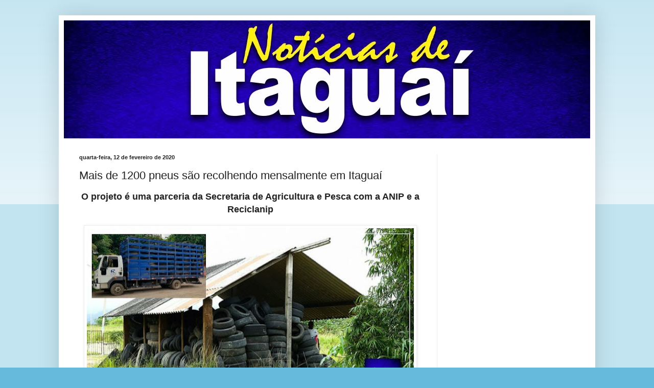

--- FILE ---
content_type: text/html; charset=UTF-8
request_url: https://www.noticiasdeitaguai.com/2020/02/mais-de-1200-pneus-sao-recolhendo.html
body_size: 11141
content:
<!DOCTYPE html>
<html class='v2' dir='ltr' lang='pt-BR'>
<head>
<link href='https://www.blogger.com/static/v1/widgets/335934321-css_bundle_v2.css' rel='stylesheet' type='text/css'/>
<meta content='width=1100' name='viewport'/>
<meta content='text/html; charset=UTF-8' http-equiv='Content-Type'/>
<meta content='blogger' name='generator'/>
<link href='https://www.noticiasdeitaguai.com/favicon.ico' rel='icon' type='image/x-icon'/>
<link href='https://www.noticiasdeitaguai.com/2020/02/mais-de-1200-pneus-sao-recolhendo.html' rel='canonical'/>
<link rel="alternate" type="application/atom+xml" title="Notícias de Itaguaí - Atom" href="https://www.noticiasdeitaguai.com/feeds/posts/default" />
<link rel="alternate" type="application/rss+xml" title="Notícias de Itaguaí - RSS" href="https://www.noticiasdeitaguai.com/feeds/posts/default?alt=rss" />
<link rel="service.post" type="application/atom+xml" title="Notícias de Itaguaí - Atom" href="https://www.blogger.com/feeds/3861638177195741574/posts/default" />

<link rel="alternate" type="application/atom+xml" title="Notícias de Itaguaí - Atom" href="https://www.noticiasdeitaguai.com/feeds/8902519447568221705/comments/default" />
<!--Can't find substitution for tag [blog.ieCssRetrofitLinks]-->
<link href='https://blogger.googleusercontent.com/img/b/R29vZ2xl/AVvXsEgujKGDWCQ72HwtLGynAYk6JLKZUSsUkVhb5GCg2CgEpid92Qp38LOZNVD_JxblZZcPrj-yDTirn43dhbCUYyL_zfdA_pjZW8lprLaaOQ6Yt84E_gfL4RNFmTcoyBpZi1Qgyx5UNtbuts0/s640/01.jpg' rel='image_src'/>
<meta content='https://www.noticiasdeitaguai.com/2020/02/mais-de-1200-pneus-sao-recolhendo.html' property='og:url'/>
<meta content='Mais de 1200 pneus são recolhendo mensalmente em Itaguaí ' property='og:title'/>
<meta content='Jornal de Itaguaí, notícias, acontecimentos, Atos oficias de Itaguaí, Política, Cultura, eventos, informações da Prefeitura de Itaguaí' property='og:description'/>
<meta content='https://blogger.googleusercontent.com/img/b/R29vZ2xl/AVvXsEgujKGDWCQ72HwtLGynAYk6JLKZUSsUkVhb5GCg2CgEpid92Qp38LOZNVD_JxblZZcPrj-yDTirn43dhbCUYyL_zfdA_pjZW8lprLaaOQ6Yt84E_gfL4RNFmTcoyBpZi1Qgyx5UNtbuts0/w1200-h630-p-k-no-nu/01.jpg' property='og:image'/>
<title>Notícias de Itaguaí: Mais de 1200 pneus são recolhendo mensalmente em Itaguaí </title>
<style id='page-skin-1' type='text/css'><!--
/*
-----------------------------------------------
Blogger Template Style
Name:     Simple
Designer: Blogger
URL:      www.blogger.com
----------------------------------------------- */
/* Content
----------------------------------------------- */
body {
font: normal normal 12px Arial, Tahoma, Helvetica, FreeSans, sans-serif;
color: #222222;
background: #66bbdd none repeat scroll top left;
padding: 0 40px 40px 40px;
}
html body .region-inner {
min-width: 0;
max-width: 100%;
width: auto;
}
h2 {
font-size: 22px;
}
a:link {
text-decoration:none;
color: #2288bb;
}
a:visited {
text-decoration:none;
color: #888888;
}
a:hover {
text-decoration:underline;
color: #33aaff;
}
.body-fauxcolumn-outer .fauxcolumn-inner {
background: transparent url(https://resources.blogblog.com/blogblog/data/1kt/simple/body_gradient_tile_light.png) repeat scroll top left;
_background-image: none;
}
.body-fauxcolumn-outer .cap-top {
position: absolute;
z-index: 1;
height: 400px;
width: 100%;
}
.body-fauxcolumn-outer .cap-top .cap-left {
width: 100%;
background: transparent url(https://resources.blogblog.com/blogblog/data/1kt/simple/gradients_light.png) repeat-x scroll top left;
_background-image: none;
}
.content-outer {
-moz-box-shadow: 0 0 40px rgba(0, 0, 0, .15);
-webkit-box-shadow: 0 0 5px rgba(0, 0, 0, .15);
-goog-ms-box-shadow: 0 0 10px #333333;
box-shadow: 0 0 40px rgba(0, 0, 0, .15);
margin-bottom: 1px;
}
.content-inner {
padding: 10px 10px;
}
.content-inner {
background-color: #ffffff;
}
/* Header
----------------------------------------------- */
.header-outer {
background: transparent none repeat-x scroll 0 -400px;
_background-image: none;
}
.Header h1 {
font: normal normal 60px Arial, Tahoma, Helvetica, FreeSans, sans-serif;
color: #3399bb;
text-shadow: -1px -1px 1px rgba(0, 0, 0, .2);
}
.Header h1 a {
color: #3399bb;
}
.Header .description {
font-size: 140%;
color: #777777;
}
.header-inner .Header .titlewrapper {
padding: 22px 30px;
}
.header-inner .Header .descriptionwrapper {
padding: 0 30px;
}
/* Tabs
----------------------------------------------- */
.tabs-inner .section:first-child {
border-top: 1px solid #eeeeee;
}
.tabs-inner .section:first-child ul {
margin-top: -1px;
border-top: 1px solid #eeeeee;
border-left: 0 solid #eeeeee;
border-right: 0 solid #eeeeee;
}
.tabs-inner .widget ul {
background: #f5f5f5 url(https://resources.blogblog.com/blogblog/data/1kt/simple/gradients_light.png) repeat-x scroll 0 -800px;
_background-image: none;
border-bottom: 1px solid #eeeeee;
margin-top: 0;
margin-left: -30px;
margin-right: -30px;
}
.tabs-inner .widget li a {
display: inline-block;
padding: .6em 1em;
font: normal normal 14px Arial, Tahoma, Helvetica, FreeSans, sans-serif;
color: #999999;
border-left: 1px solid #ffffff;
border-right: 1px solid #eeeeee;
}
.tabs-inner .widget li:first-child a {
border-left: none;
}
.tabs-inner .widget li.selected a, .tabs-inner .widget li a:hover {
color: #000000;
background-color: #eeeeee;
text-decoration: none;
}
/* Columns
----------------------------------------------- */
.main-outer {
border-top: 0 solid #eeeeee;
}
.fauxcolumn-left-outer .fauxcolumn-inner {
border-right: 1px solid #eeeeee;
}
.fauxcolumn-right-outer .fauxcolumn-inner {
border-left: 1px solid #eeeeee;
}
/* Headings
----------------------------------------------- */
div.widget > h2,
div.widget h2.title {
margin: 0 0 1em 0;
font: normal bold 11px Arial, Tahoma, Helvetica, FreeSans, sans-serif;
color: #000000;
}
/* Widgets
----------------------------------------------- */
.widget .zippy {
color: #999999;
text-shadow: 2px 2px 1px rgba(0, 0, 0, .1);
}
.widget .popular-posts ul {
list-style: none;
}
/* Posts
----------------------------------------------- */
h2.date-header {
font: normal bold 11px Arial, Tahoma, Helvetica, FreeSans, sans-serif;
}
.date-header span {
background-color: transparent;
color: #222222;
padding: inherit;
letter-spacing: inherit;
margin: inherit;
}
.main-inner {
padding-top: 30px;
padding-bottom: 30px;
}
.main-inner .column-center-inner {
padding: 0 15px;
}
.main-inner .column-center-inner .section {
margin: 0 15px;
}
.post {
margin: 0 0 25px 0;
}
h3.post-title, .comments h4 {
font: normal normal 22px Arial, Tahoma, Helvetica, FreeSans, sans-serif;
margin: .75em 0 0;
}
.post-body {
font-size: 110%;
line-height: 1.4;
position: relative;
}
.post-body img, .post-body .tr-caption-container, .Profile img, .Image img,
.BlogList .item-thumbnail img {
padding: 2px;
background: #ffffff;
border: 1px solid #eeeeee;
-moz-box-shadow: 1px 1px 5px rgba(0, 0, 0, .1);
-webkit-box-shadow: 1px 1px 5px rgba(0, 0, 0, .1);
box-shadow: 1px 1px 5px rgba(0, 0, 0, .1);
}
.post-body img, .post-body .tr-caption-container {
padding: 5px;
}
.post-body .tr-caption-container {
color: #222222;
}
.post-body .tr-caption-container img {
padding: 0;
background: transparent;
border: none;
-moz-box-shadow: 0 0 0 rgba(0, 0, 0, .1);
-webkit-box-shadow: 0 0 0 rgba(0, 0, 0, .1);
box-shadow: 0 0 0 rgba(0, 0, 0, .1);
}
.post-header {
margin: 0 0 1.5em;
line-height: 1.6;
font-size: 90%;
}
.post-footer {
margin: 20px -2px 0;
padding: 5px 10px;
color: #666666;
background-color: #f9f9f9;
border-bottom: 1px solid #eeeeee;
line-height: 1.6;
font-size: 90%;
}
#comments .comment-author {
padding-top: 1.5em;
border-top: 1px solid #eeeeee;
background-position: 0 1.5em;
}
#comments .comment-author:first-child {
padding-top: 0;
border-top: none;
}
.avatar-image-container {
margin: .2em 0 0;
}
#comments .avatar-image-container img {
border: 1px solid #eeeeee;
}
/* Comments
----------------------------------------------- */
.comments .comments-content .icon.blog-author {
background-repeat: no-repeat;
background-image: url([data-uri]);
}
.comments .comments-content .loadmore a {
border-top: 1px solid #999999;
border-bottom: 1px solid #999999;
}
.comments .comment-thread.inline-thread {
background-color: #f9f9f9;
}
.comments .continue {
border-top: 2px solid #999999;
}
/* Accents
---------------------------------------------- */
.section-columns td.columns-cell {
border-left: 1px solid #eeeeee;
}
.blog-pager {
background: transparent none no-repeat scroll top center;
}
.blog-pager-older-link, .home-link,
.blog-pager-newer-link {
background-color: #ffffff;
padding: 5px;
}
.footer-outer {
border-top: 0 dashed #bbbbbb;
}
/* Mobile
----------------------------------------------- */
body.mobile  {
background-size: auto;
}
.mobile .body-fauxcolumn-outer {
background: transparent none repeat scroll top left;
}
.mobile .body-fauxcolumn-outer .cap-top {
background-size: 100% auto;
}
.mobile .content-outer {
-webkit-box-shadow: 0 0 3px rgba(0, 0, 0, .15);
box-shadow: 0 0 3px rgba(0, 0, 0, .15);
}
.mobile .tabs-inner .widget ul {
margin-left: 0;
margin-right: 0;
}
.mobile .post {
margin: 0;
}
.mobile .main-inner .column-center-inner .section {
margin: 0;
}
.mobile .date-header span {
padding: 0.1em 10px;
margin: 0 -10px;
}
.mobile h3.post-title {
margin: 0;
}
.mobile .blog-pager {
background: transparent none no-repeat scroll top center;
}
.mobile .footer-outer {
border-top: none;
}
.mobile .main-inner, .mobile .footer-inner {
background-color: #ffffff;
}
.mobile-index-contents {
color: #222222;
}
.mobile-link-button {
background-color: #2288bb;
}
.mobile-link-button a:link, .mobile-link-button a:visited {
color: #ffffff;
}
.mobile .tabs-inner .section:first-child {
border-top: none;
}
.mobile .tabs-inner .PageList .widget-content {
background-color: #eeeeee;
color: #000000;
border-top: 1px solid #eeeeee;
border-bottom: 1px solid #eeeeee;
}
.mobile .tabs-inner .PageList .widget-content .pagelist-arrow {
border-left: 1px solid #eeeeee;
}

--></style>
<style id='template-skin-1' type='text/css'><!--
body {
min-width: 1050px;
}
.content-outer, .content-fauxcolumn-outer, .region-inner {
min-width: 1050px;
max-width: 1050px;
_width: 1050px;
}
.main-inner .columns {
padding-left: 0;
padding-right: 300px;
}
.main-inner .fauxcolumn-center-outer {
left: 0;
right: 300px;
/* IE6 does not respect left and right together */
_width: expression(this.parentNode.offsetWidth -
parseInt("0") -
parseInt("300px") + 'px');
}
.main-inner .fauxcolumn-left-outer {
width: 0;
}
.main-inner .fauxcolumn-right-outer {
width: 300px;
}
.main-inner .column-left-outer {
width: 0;
right: 100%;
margin-left: -0;
}
.main-inner .column-right-outer {
width: 300px;
margin-right: -300px;
}
#layout {
min-width: 0;
}
#layout .content-outer {
min-width: 0;
width: 800px;
}
#layout .region-inner {
min-width: 0;
width: auto;
}
body#layout div.add_widget {
padding: 8px;
}
body#layout div.add_widget a {
margin-left: 32px;
}
--></style>
<link href='https://www.blogger.com/dyn-css/authorization.css?targetBlogID=3861638177195741574&amp;zx=3da6d9de-b141-45d2-8dd8-1fdca5a20387' media='none' onload='if(media!=&#39;all&#39;)media=&#39;all&#39;' rel='stylesheet'/><noscript><link href='https://www.blogger.com/dyn-css/authorization.css?targetBlogID=3861638177195741574&amp;zx=3da6d9de-b141-45d2-8dd8-1fdca5a20387' rel='stylesheet'/></noscript>
<meta name='google-adsense-platform-account' content='ca-host-pub-1556223355139109'/>
<meta name='google-adsense-platform-domain' content='blogspot.com'/>

<!-- data-ad-client=ca-pub-8641844795067508 -->

</head>
<body class='loading variant-pale'>
<div class='navbar no-items section' id='navbar' name='Navbar'>
</div>
<div class='body-fauxcolumns'>
<div class='fauxcolumn-outer body-fauxcolumn-outer'>
<div class='cap-top'>
<div class='cap-left'></div>
<div class='cap-right'></div>
</div>
<div class='fauxborder-left'>
<div class='fauxborder-right'></div>
<div class='fauxcolumn-inner'>
</div>
</div>
<div class='cap-bottom'>
<div class='cap-left'></div>
<div class='cap-right'></div>
</div>
</div>
</div>
<div class='content'>
<div class='content-fauxcolumns'>
<div class='fauxcolumn-outer content-fauxcolumn-outer'>
<div class='cap-top'>
<div class='cap-left'></div>
<div class='cap-right'></div>
</div>
<div class='fauxborder-left'>
<div class='fauxborder-right'></div>
<div class='fauxcolumn-inner'>
</div>
</div>
<div class='cap-bottom'>
<div class='cap-left'></div>
<div class='cap-right'></div>
</div>
</div>
</div>
<div class='content-outer'>
<div class='content-cap-top cap-top'>
<div class='cap-left'></div>
<div class='cap-right'></div>
</div>
<div class='fauxborder-left content-fauxborder-left'>
<div class='fauxborder-right content-fauxborder-right'></div>
<div class='content-inner'>
<header>
<div class='header-outer'>
<div class='header-cap-top cap-top'>
<div class='cap-left'></div>
<div class='cap-right'></div>
</div>
<div class='fauxborder-left header-fauxborder-left'>
<div class='fauxborder-right header-fauxborder-right'></div>
<div class='region-inner header-inner'>
<div class='header section' id='header' name='Cabeçalho'><div class='widget Header' data-version='1' id='Header1'>
<div id='header-inner'>
<a href='https://www.noticiasdeitaguai.com/' style='display: block'>
<img alt='Notícias de Itaguaí' height='231px; ' id='Header1_headerimg' src='https://blogger.googleusercontent.com/img/b/R29vZ2xl/AVvXsEggmPoUmWdapOAbX096PzZHIlRAejswsK_7TA8tj7BX89QW1WQu6blv6UuvnXB4g69vupGgoTlO4IQ8y9IS0R6qDRdTg7etamjAoKmmcXLpuUz1Fu3YHyQq3zXoq8kbjxyfPm6W1INNEwg/s1600/topo+itagua%25C3%25AD+blog.jpg' style='display: block' width='1067px; '/>
</a>
</div>
</div></div>
</div>
</div>
<div class='header-cap-bottom cap-bottom'>
<div class='cap-left'></div>
<div class='cap-right'></div>
</div>
</div>
</header>
<div class='tabs-outer'>
<div class='tabs-cap-top cap-top'>
<div class='cap-left'></div>
<div class='cap-right'></div>
</div>
<div class='fauxborder-left tabs-fauxborder-left'>
<div class='fauxborder-right tabs-fauxborder-right'></div>
<div class='region-inner tabs-inner'>
<div class='tabs no-items section' id='crosscol' name='Entre colunas'></div>
<div class='tabs no-items section' id='crosscol-overflow' name='Cross-Column 2'></div>
</div>
</div>
<div class='tabs-cap-bottom cap-bottom'>
<div class='cap-left'></div>
<div class='cap-right'></div>
</div>
</div>
<div class='main-outer'>
<div class='main-cap-top cap-top'>
<div class='cap-left'></div>
<div class='cap-right'></div>
</div>
<div class='fauxborder-left main-fauxborder-left'>
<div class='fauxborder-right main-fauxborder-right'></div>
<div class='region-inner main-inner'>
<div class='columns fauxcolumns'>
<div class='fauxcolumn-outer fauxcolumn-center-outer'>
<div class='cap-top'>
<div class='cap-left'></div>
<div class='cap-right'></div>
</div>
<div class='fauxborder-left'>
<div class='fauxborder-right'></div>
<div class='fauxcolumn-inner'>
</div>
</div>
<div class='cap-bottom'>
<div class='cap-left'></div>
<div class='cap-right'></div>
</div>
</div>
<div class='fauxcolumn-outer fauxcolumn-left-outer'>
<div class='cap-top'>
<div class='cap-left'></div>
<div class='cap-right'></div>
</div>
<div class='fauxborder-left'>
<div class='fauxborder-right'></div>
<div class='fauxcolumn-inner'>
</div>
</div>
<div class='cap-bottom'>
<div class='cap-left'></div>
<div class='cap-right'></div>
</div>
</div>
<div class='fauxcolumn-outer fauxcolumn-right-outer'>
<div class='cap-top'>
<div class='cap-left'></div>
<div class='cap-right'></div>
</div>
<div class='fauxborder-left'>
<div class='fauxborder-right'></div>
<div class='fauxcolumn-inner'>
</div>
</div>
<div class='cap-bottom'>
<div class='cap-left'></div>
<div class='cap-right'></div>
</div>
</div>
<!-- corrects IE6 width calculation -->
<div class='columns-inner'>
<div class='column-center-outer'>
<div class='column-center-inner'>
<div class='main section' id='main' name='Principal'><div class='widget Blog' data-version='1' id='Blog1'>
<div class='blog-posts hfeed'>

          <div class="date-outer">
        
<h2 class='date-header'><span>quarta-feira, 12 de fevereiro de 2020</span></h2>

          <div class="date-posts">
        
<div class='post-outer'>
<div class='post hentry uncustomized-post-template' itemprop='blogPost' itemscope='itemscope' itemtype='http://schema.org/BlogPosting'>
<meta content='https://blogger.googleusercontent.com/img/b/R29vZ2xl/AVvXsEgujKGDWCQ72HwtLGynAYk6JLKZUSsUkVhb5GCg2CgEpid92Qp38LOZNVD_JxblZZcPrj-yDTirn43dhbCUYyL_zfdA_pjZW8lprLaaOQ6Yt84E_gfL4RNFmTcoyBpZi1Qgyx5UNtbuts0/s640/01.jpg' itemprop='image_url'/>
<meta content='3861638177195741574' itemprop='blogId'/>
<meta content='8902519447568221705' itemprop='postId'/>
<a name='8902519447568221705'></a>
<h3 class='post-title entry-title' itemprop='name'>
Mais de 1200 pneus são recolhendo mensalmente em Itaguaí 
</h3>
<div class='post-header'>
<div class='post-header-line-1'></div>
</div>
<div class='post-body entry-content' id='post-body-8902519447568221705' itemprop='description articleBody'>
<div style="text-align: center;">
<span style="font-family: Arial, Helvetica, sans-serif; font-size: large;"><b>O projeto é uma parceria da Secretaria de Agricultura e Pesca com a ANIP e a Reciclanip</b></span></div>
<div style="text-align: center;">
<span style="font-family: Arial, Helvetica, sans-serif;"><br /></span></div>
<div class="separator" style="clear: both; text-align: center;">
<img border="0" data-original-height="360" data-original-width="670" height="342" src="https://blogger.googleusercontent.com/img/b/R29vZ2xl/AVvXsEgujKGDWCQ72HwtLGynAYk6JLKZUSsUkVhb5GCg2CgEpid92Qp38LOZNVD_JxblZZcPrj-yDTirn43dhbCUYyL_zfdA_pjZW8lprLaaOQ6Yt84E_gfL4RNFmTcoyBpZi1Qgyx5UNtbuts0/s640/01.jpg" width="640" /></div>
<div style="text-align: center;">
<span style="font-family: Arial, Helvetica, sans-serif;"><br /></span></div>
<div style="text-align: justify;">
<span style="font-family: Arial, Helvetica, sans-serif;"><b>ITAGUAÍ - </b>A Secretaria Municipal de Agricultura e Pesca estabeleceu uma parceria com a Associação Nacional da Indústria de Pneumáticos (ANIP) e a Reciclanip para recolher os pneus sem nenhuma capacidade ou condição de circulação ou reforma. O material pode ser deixado na Secretaria de Agricultura e Pesca por qualquer morador do município que queira reciclar, o espaço tem uma área adequada para comportar os pneus, que depois são distribuído para a indústria de cimento e asfalto.</span></div>
<div style="text-align: justify;">
<span style="font-family: Arial, Helvetica, sans-serif;"><br /></span></div>
<div style="text-align: justify;">
<span style="font-family: Arial, Helvetica, sans-serif;">Esse projeto foi retomado em 2017. Na época, foram encontrados 50 mil pneus espalhados somente pela área da expo. A parceria com a ANIP foi refeita em janeiro deste ano buscando com essa atitude evitar ratos e o acúmulo d&#8217;água, que pode aumentar a proliferação de mosquitos causadores de doenças como dengue, zika e Chikungunya, além de proteger o meio ambiente.</span></div>
<div style='clear: both;'></div>
</div>
<div class='post-footer'>
<div class='post-footer-line post-footer-line-1'>
<span class='post-author vcard'>
</span>
<span class='post-timestamp'>
às
<meta content='https://www.noticiasdeitaguai.com/2020/02/mais-de-1200-pneus-sao-recolhendo.html' itemprop='url'/>
<a class='timestamp-link' href='https://www.noticiasdeitaguai.com/2020/02/mais-de-1200-pneus-sao-recolhendo.html' rel='bookmark' title='permanent link'><abbr class='published' itemprop='datePublished' title='2020-02-12T16:05:00-03:00'>fevereiro 12, 2020</abbr></a>
</span>
<span class='post-comment-link'>
</span>
<span class='post-icons'>
<span class='item-control blog-admin pid-1781225425'>
<a href='https://www.blogger.com/post-edit.g?blogID=3861638177195741574&postID=8902519447568221705&from=pencil' title='Editar post'>
<img alt='' class='icon-action' height='18' src='https://resources.blogblog.com/img/icon18_edit_allbkg.gif' width='18'/>
</a>
</span>
</span>
<div class='post-share-buttons goog-inline-block'>
<a class='goog-inline-block share-button sb-email' href='https://www.blogger.com/share-post.g?blogID=3861638177195741574&postID=8902519447568221705&target=email' target='_blank' title='Enviar por e-mail'><span class='share-button-link-text'>Enviar por e-mail</span></a><a class='goog-inline-block share-button sb-blog' href='https://www.blogger.com/share-post.g?blogID=3861638177195741574&postID=8902519447568221705&target=blog' onclick='window.open(this.href, "_blank", "height=270,width=475"); return false;' target='_blank' title='Postar no blog!'><span class='share-button-link-text'>Postar no blog!</span></a><a class='goog-inline-block share-button sb-twitter' href='https://www.blogger.com/share-post.g?blogID=3861638177195741574&postID=8902519447568221705&target=twitter' target='_blank' title='Compartilhar no X'><span class='share-button-link-text'>Compartilhar no X</span></a><a class='goog-inline-block share-button sb-facebook' href='https://www.blogger.com/share-post.g?blogID=3861638177195741574&postID=8902519447568221705&target=facebook' onclick='window.open(this.href, "_blank", "height=430,width=640"); return false;' target='_blank' title='Compartilhar no Facebook'><span class='share-button-link-text'>Compartilhar no Facebook</span></a><a class='goog-inline-block share-button sb-pinterest' href='https://www.blogger.com/share-post.g?blogID=3861638177195741574&postID=8902519447568221705&target=pinterest' target='_blank' title='Compartilhar com o Pinterest'><span class='share-button-link-text'>Compartilhar com o Pinterest</span></a>
</div>
</div>
<div class='post-footer-line post-footer-line-2'>
<span class='post-labels'>
Marcadores:
<a href='https://www.noticiasdeitaguai.com/search/label/Itagua%C3%AD' rel='tag'>Itaguaí</a>
</span>
</div>
<div class='post-footer-line post-footer-line-3'>
<span class='post-location'>
</span>
</div>
</div>
</div>
<div class='comments' id='comments'>
<a name='comments'></a>
<h4>Nenhum comentário:</h4>
<div id='Blog1_comments-block-wrapper'>
<dl class='avatar-comment-indent' id='comments-block'>
</dl>
</div>
<p class='comment-footer'>
<div class='comment-form'>
<a name='comment-form'></a>
<h4 id='comment-post-message'>Postar um comentário</h4>
<p>
</p>
<a href='https://www.blogger.com/comment/frame/3861638177195741574?po=8902519447568221705&hl=pt-BR&saa=85391&origin=https://www.noticiasdeitaguai.com' id='comment-editor-src'></a>
<iframe allowtransparency='true' class='blogger-iframe-colorize blogger-comment-from-post' frameborder='0' height='410px' id='comment-editor' name='comment-editor' src='' width='100%'></iframe>
<script src='https://www.blogger.com/static/v1/jsbin/2830521187-comment_from_post_iframe.js' type='text/javascript'></script>
<script type='text/javascript'>
      BLOG_CMT_createIframe('https://www.blogger.com/rpc_relay.html');
    </script>
</div>
</p>
</div>
</div>

        </div></div>
      
</div>
<div class='blog-pager' id='blog-pager'>
<span id='blog-pager-newer-link'>
<a class='blog-pager-newer-link' href='https://www.noticiasdeitaguai.com/2020/02/fundacao-vale-e-itaguai-promovem.html' id='Blog1_blog-pager-newer-link' title='Postagem mais recente'>Postagem mais recente</a>
</span>
<span id='blog-pager-older-link'>
<a class='blog-pager-older-link' href='https://www.noticiasdeitaguai.com/2020/02/barricadas-sao-retiradas-em-operacao-da.html' id='Blog1_blog-pager-older-link' title='Postagem mais antiga'>Postagem mais antiga</a>
</span>
<a class='home-link' href='https://www.noticiasdeitaguai.com/'>Página inicial</a>
</div>
<div class='clear'></div>
<div class='post-feeds'>
<div class='feed-links'>
Assinar:
<a class='feed-link' href='https://www.noticiasdeitaguai.com/feeds/8902519447568221705/comments/default' target='_blank' type='application/atom+xml'>Postar comentários (Atom)</a>
</div>
</div>
</div></div>
</div>
</div>
<div class='column-left-outer'>
<div class='column-left-inner'>
<aside>
</aside>
</div>
</div>
<div class='column-right-outer'>
<div class='column-right-inner'>
<aside>
<div class='sidebar section' id='sidebar-right-1'><div class='widget AdSense' data-version='1' id='AdSense1'>
<div class='widget-content'>
<script async src="https://pagead2.googlesyndication.com/pagead/js/adsbygoogle.js"></script>
<!-- noticiasitaguai_sidebar-right-1_AdSense1_1x1_as -->
<ins class="adsbygoogle"
     style="display:block"
     data-ad-client="ca-pub-8641844795067508"
     data-ad-host="ca-host-pub-1556223355139109"
     data-ad-slot="4180239153"
     data-ad-format="auto"
     data-full-width-responsive="true"></ins>
<script>
(adsbygoogle = window.adsbygoogle || []).push({});
</script>
<div class='clear'></div>
</div>
</div><div class='widget FeaturedPost' data-version='1' id='FeaturedPost1'>
<div class='post-summary'>
<h3><a href='https://www.noticiasdeitaguai.com/2019/12/bancos-fazem-mutirao-para-negociar.html'>Bancos fazem mutirão para negociar dívidas em atraso</a></h3>
<p>
        Inadimplente tem até sexta-feira para aproveitar condições especiais   Itaguaí -&#160; Começou nesta segunda (2) e vai até sexta (6) a Se...
</p>
<img class='image' src='https://blogger.googleusercontent.com/img/b/R29vZ2xl/AVvXsEjf1LILV97CS19C7vQNr9gzqmpEJpuVlO0gdMoTFCvjJhT5d7x78hec5j1ARddqlCVuBuxXLAhfxEdYSWQXDP7EVTw75xc0oTQVxgzS9aOtXtd0ORi6Qw0aJZuZ8_J02JI_2CeOeZVpZPo/s640/01.2.jpg'/>
</div>
<style type='text/css'>
    .image {
      width: 100%;
    }
  </style>
<div class='clear'></div>
</div><div class='widget PopularPosts' data-version='1' id='PopularPosts1'>
<div class='widget-content popular-posts'>
<ul>
<li>
<div class='item-content'>
<div class='item-thumbnail'>
<a href='https://www.noticiasdeitaguai.com/2024/11/policia-deflagra-operacao-contra-faccao.html' target='_blank'>
<img alt='' border='0' src='https://blogger.googleusercontent.com/img/b/R29vZ2xl/AVvXsEgNEOI6Fg8qBPAo35IY620_dEhGG81V3sysc353MpD2VgRu2YRyzZmI6n_dkGxusejL2fbl3wvaAxnrI5ZsK7v7oqYLuR6F0kV30P7t3QjCC5fRPhy5qEpnwGyID3a0DUXxidQw97mR_uxhN3QrSTnG1GbcKF9D2ekv_zrlP1FWFawDxB3WVEYpqYRnoNP-/w72-h72-p-k-no-nu/Pol%C3%ADcia-deflagra-opera%C3%A7%C3%A3o-contra-fac%C3%A7%C3%A3o-de-tr%C3%A1fico-de-drogas-em-Itagua%C3%AD.jpg'/>
</a>
</div>
<div class='item-title'><a href='https://www.noticiasdeitaguai.com/2024/11/policia-deflagra-operacao-contra-faccao.html'>Polícia deflagra operação contra facção de tráfico de drogas em Itaguaí</a></div>
<div class='item-snippet'>Policiais da 50ª DP (Itaguaí) deflagraram, nesta terça-feira (05), uma operação contra uma facção de tráfico de drogas que atua em Itaguaí, ...</div>
</div>
<div style='clear: both;'></div>
</li>
<li>
<div class='item-content'>
<div class='item-thumbnail'>
<a href='https://www.noticiasdeitaguai.com/2024/11/policia-prende-homens-por-descarte.html' target='_blank'>
<img alt='' border='0' src='https://blogger.googleusercontent.com/img/b/R29vZ2xl/AVvXsEiIn_YMTQelAt4icLtFn9P_lfp_XHvu0K_0VYRqSJK8tH9UgV8udVVhT7JiqOzX191Pi8h6PBTlojA1knxkCVdYAWHBJgtvYat6U3OQnkKd-h6GJGWJWDy2P7-ENzAAjxPa6Q3xjSOudTw6t8QwiMrlGkzNlF2IX0p8zBVsWkzAyDfu7X2tec8zkCgc6y1l/w72-h72-p-k-no-nu/Pol%C3%ADcia-prende-homens-por-descarte-irregular-de-material-na-rede-h%C3%ADdrica-em-Itagua%C3%AD.jpg'/>
</a>
</div>
<div class='item-title'><a href='https://www.noticiasdeitaguai.com/2024/11/policia-prende-homens-por-descarte.html'>Polícia prende homens por descarte irregular de material na rede hídrica em Itaguaí </a></div>
<div class='item-snippet'>Policiais da Delegacia de Proteção ao Meio Ambiente (DPMA) receberam uma denúncia de descarte irregular de resíduos humanos e prenderam em f...</div>
</div>
<div style='clear: both;'></div>
</li>
<li>
<div class='item-content'>
<div class='item-thumbnail'>
<a href='https://www.noticiasdeitaguai.com/2024/11/pm-troca-comando-do-24-bpm.html' target='_blank'>
<img alt='' border='0' src='https://blogger.googleusercontent.com/img/b/R29vZ2xl/AVvXsEgxiA7GQ35EbaN2_2vJuuVO9n8Hib7qvPvzIrfVrLceD3G74fESpiJ4BqKFJm7AaOssofpzNRl-8zW_JgIqpVfftcy0W7uShNrlnZvdcmdcmpU3IHaW5Jr4x-F9oTvhvHtsEvCCW_-nmJlHWlT0ry-L5Z0cl-QrF-cNo2NWT2w3jkHw4zfHxzIEYSdkvbef/w72-h72-p-k-no-nu/PM-troca-comando-do-24%C2%BA-BPM.jpg'/>
</a>
</div>
<div class='item-title'><a href='https://www.noticiasdeitaguai.com/2024/11/pm-troca-comando-do-24-bpm.html'>PM troca comando do 24º BPM</a></div>
<div class='item-snippet'>Aconteceu na tarde desta quinta-feira (31), a Solenidade de Passagem de Comando do 24º BPM (Queimados). O Tenente Coronel Leandro Xavier Mai...</div>
</div>
<div style='clear: both;'></div>
</li>
</ul>
<div class='clear'></div>
</div>
</div><div class='widget BlogSearch' data-version='1' id='BlogSearch1'>
<h2 class='title'>Pesquisar este blog</h2>
<div class='widget-content'>
<div id='BlogSearch1_form'>
<form action='https://www.noticiasdeitaguai.com/search' class='gsc-search-box' target='_top'>
<table cellpadding='0' cellspacing='0' class='gsc-search-box'>
<tbody>
<tr>
<td class='gsc-input'>
<input autocomplete='off' class='gsc-input' name='q' size='10' title='search' type='text' value=''/>
</td>
<td class='gsc-search-button'>
<input class='gsc-search-button' title='search' type='submit' value='Pesquisar'/>
</td>
</tr>
</tbody>
</table>
</form>
</div>
</div>
<div class='clear'></div>
</div><div class='widget AdSense' data-version='1' id='AdSense3'>
<div class='widget-content'>
<script async src="https://pagead2.googlesyndication.com/pagead/js/adsbygoogle.js"></script>
<!-- noticiasitaguai_sidebar-right-1_AdSense3_1x1_as -->
<ins class="adsbygoogle"
     style="display:block"
     data-ad-client="ca-pub-8641844795067508"
     data-ad-host="ca-host-pub-1556223355139109"
     data-ad-slot="2484014104"
     data-ad-format="auto"
     data-full-width-responsive="true"></ins>
<script>
(adsbygoogle = window.adsbygoogle || []).push({});
</script>
<div class='clear'></div>
</div>
</div></div>
<table border='0' cellpadding='0' cellspacing='0' class='section-columns columns-2'>
<tbody>
<tr>
<td class='first columns-cell'>
<div class='sidebar no-items section' id='sidebar-right-2-1'></div>
</td>
<td class='columns-cell'>
<div class='sidebar no-items section' id='sidebar-right-2-2'></div>
</td>
</tr>
</tbody>
</table>
<div class='sidebar section' id='sidebar-right-3'><div class='widget BlogArchive' data-version='1' id='BlogArchive1'>
<h2>Arquivo do blog</h2>
<div class='widget-content'>
<div id='ArchiveList'>
<div id='BlogArchive1_ArchiveList'>
<ul class='flat'>
<li class='archivedate'>
<a href='https://www.noticiasdeitaguai.com/2024/11/'>novembro 2024</a> (7)
      </li>
<li class='archivedate'>
<a href='https://www.noticiasdeitaguai.com/2024/10/'>outubro 2024</a> (6)
      </li>
<li class='archivedate'>
<a href='https://www.noticiasdeitaguai.com/2024/09/'>setembro 2024</a> (1)
      </li>
<li class='archivedate'>
<a href='https://www.noticiasdeitaguai.com/2024/08/'>agosto 2024</a> (9)
      </li>
<li class='archivedate'>
<a href='https://www.noticiasdeitaguai.com/2024/07/'>julho 2024</a> (17)
      </li>
<li class='archivedate'>
<a href='https://www.noticiasdeitaguai.com/2024/06/'>junho 2024</a> (18)
      </li>
<li class='archivedate'>
<a href='https://www.noticiasdeitaguai.com/2024/05/'>maio 2024</a> (35)
      </li>
<li class='archivedate'>
<a href='https://www.noticiasdeitaguai.com/2024/04/'>abril 2024</a> (3)
      </li>
<li class='archivedate'>
<a href='https://www.noticiasdeitaguai.com/2024/03/'>março 2024</a> (2)
      </li>
<li class='archivedate'>
<a href='https://www.noticiasdeitaguai.com/2024/02/'>fevereiro 2024</a> (1)
      </li>
<li class='archivedate'>
<a href='https://www.noticiasdeitaguai.com/2024/01/'>janeiro 2024</a> (4)
      </li>
<li class='archivedate'>
<a href='https://www.noticiasdeitaguai.com/2023/12/'>dezembro 2023</a> (6)
      </li>
<li class='archivedate'>
<a href='https://www.noticiasdeitaguai.com/2023/11/'>novembro 2023</a> (5)
      </li>
<li class='archivedate'>
<a href='https://www.noticiasdeitaguai.com/2023/10/'>outubro 2023</a> (5)
      </li>
<li class='archivedate'>
<a href='https://www.noticiasdeitaguai.com/2023/09/'>setembro 2023</a> (8)
      </li>
<li class='archivedate'>
<a href='https://www.noticiasdeitaguai.com/2023/08/'>agosto 2023</a> (8)
      </li>
<li class='archivedate'>
<a href='https://www.noticiasdeitaguai.com/2023/07/'>julho 2023</a> (9)
      </li>
<li class='archivedate'>
<a href='https://www.noticiasdeitaguai.com/2023/06/'>junho 2023</a> (12)
      </li>
<li class='archivedate'>
<a href='https://www.noticiasdeitaguai.com/2023/05/'>maio 2023</a> (14)
      </li>
<li class='archivedate'>
<a href='https://www.noticiasdeitaguai.com/2023/04/'>abril 2023</a> (9)
      </li>
<li class='archivedate'>
<a href='https://www.noticiasdeitaguai.com/2023/03/'>março 2023</a> (14)
      </li>
<li class='archivedate'>
<a href='https://www.noticiasdeitaguai.com/2023/02/'>fevereiro 2023</a> (3)
      </li>
<li class='archivedate'>
<a href='https://www.noticiasdeitaguai.com/2022/12/'>dezembro 2022</a> (42)
      </li>
<li class='archivedate'>
<a href='https://www.noticiasdeitaguai.com/2022/11/'>novembro 2022</a> (44)
      </li>
<li class='archivedate'>
<a href='https://www.noticiasdeitaguai.com/2022/10/'>outubro 2022</a> (41)
      </li>
<li class='archivedate'>
<a href='https://www.noticiasdeitaguai.com/2022/09/'>setembro 2022</a> (44)
      </li>
<li class='archivedate'>
<a href='https://www.noticiasdeitaguai.com/2022/08/'>agosto 2022</a> (54)
      </li>
<li class='archivedate'>
<a href='https://www.noticiasdeitaguai.com/2022/07/'>julho 2022</a> (50)
      </li>
<li class='archivedate'>
<a href='https://www.noticiasdeitaguai.com/2022/06/'>junho 2022</a> (41)
      </li>
<li class='archivedate'>
<a href='https://www.noticiasdeitaguai.com/2022/05/'>maio 2022</a> (40)
      </li>
<li class='archivedate'>
<a href='https://www.noticiasdeitaguai.com/2022/04/'>abril 2022</a> (39)
      </li>
<li class='archivedate'>
<a href='https://www.noticiasdeitaguai.com/2022/03/'>março 2022</a> (43)
      </li>
<li class='archivedate'>
<a href='https://www.noticiasdeitaguai.com/2022/02/'>fevereiro 2022</a> (48)
      </li>
<li class='archivedate'>
<a href='https://www.noticiasdeitaguai.com/2022/01/'>janeiro 2022</a> (1)
      </li>
<li class='archivedate'>
<a href='https://www.noticiasdeitaguai.com/2021/12/'>dezembro 2021</a> (40)
      </li>
<li class='archivedate'>
<a href='https://www.noticiasdeitaguai.com/2021/11/'>novembro 2021</a> (42)
      </li>
<li class='archivedate'>
<a href='https://www.noticiasdeitaguai.com/2021/10/'>outubro 2021</a> (48)
      </li>
<li class='archivedate'>
<a href='https://www.noticiasdeitaguai.com/2021/09/'>setembro 2021</a> (57)
      </li>
<li class='archivedate'>
<a href='https://www.noticiasdeitaguai.com/2021/08/'>agosto 2021</a> (44)
      </li>
<li class='archivedate'>
<a href='https://www.noticiasdeitaguai.com/2021/07/'>julho 2021</a> (73)
      </li>
<li class='archivedate'>
<a href='https://www.noticiasdeitaguai.com/2021/06/'>junho 2021</a> (19)
      </li>
<li class='archivedate'>
<a href='https://www.noticiasdeitaguai.com/2021/05/'>maio 2021</a> (28)
      </li>
<li class='archivedate'>
<a href='https://www.noticiasdeitaguai.com/2021/04/'>abril 2021</a> (92)
      </li>
<li class='archivedate'>
<a href='https://www.noticiasdeitaguai.com/2021/03/'>março 2021</a> (109)
      </li>
<li class='archivedate'>
<a href='https://www.noticiasdeitaguai.com/2021/02/'>fevereiro 2021</a> (64)
      </li>
<li class='archivedate'>
<a href='https://www.noticiasdeitaguai.com/2021/01/'>janeiro 2021</a> (84)
      </li>
<li class='archivedate'>
<a href='https://www.noticiasdeitaguai.com/2020/12/'>dezembro 2020</a> (77)
      </li>
<li class='archivedate'>
<a href='https://www.noticiasdeitaguai.com/2020/11/'>novembro 2020</a> (46)
      </li>
<li class='archivedate'>
<a href='https://www.noticiasdeitaguai.com/2020/10/'>outubro 2020</a> (57)
      </li>
<li class='archivedate'>
<a href='https://www.noticiasdeitaguai.com/2020/09/'>setembro 2020</a> (61)
      </li>
<li class='archivedate'>
<a href='https://www.noticiasdeitaguai.com/2020/08/'>agosto 2020</a> (70)
      </li>
<li class='archivedate'>
<a href='https://www.noticiasdeitaguai.com/2020/07/'>julho 2020</a> (81)
      </li>
<li class='archivedate'>
<a href='https://www.noticiasdeitaguai.com/2020/06/'>junho 2020</a> (54)
      </li>
<li class='archivedate'>
<a href='https://www.noticiasdeitaguai.com/2020/05/'>maio 2020</a> (45)
      </li>
<li class='archivedate'>
<a href='https://www.noticiasdeitaguai.com/2020/04/'>abril 2020</a> (24)
      </li>
<li class='archivedate'>
<a href='https://www.noticiasdeitaguai.com/2020/03/'>março 2020</a> (37)
      </li>
<li class='archivedate'>
<a href='https://www.noticiasdeitaguai.com/2020/02/'>fevereiro 2020</a> (27)
      </li>
<li class='archivedate'>
<a href='https://www.noticiasdeitaguai.com/2020/01/'>janeiro 2020</a> (23)
      </li>
<li class='archivedate'>
<a href='https://www.noticiasdeitaguai.com/2019/12/'>dezembro 2019</a> (17)
      </li>
<li class='archivedate'>
<a href='https://www.noticiasdeitaguai.com/2019/11/'>novembro 2019</a> (1)
      </li>
<li class='archivedate'>
<a href='https://www.noticiasdeitaguai.com/2019/10/'>outubro 2019</a> (4)
      </li>
<li class='archivedate'>
<a href='https://www.noticiasdeitaguai.com/2019/09/'>setembro 2019</a> (7)
      </li>
<li class='archivedate'>
<a href='https://www.noticiasdeitaguai.com/2019/08/'>agosto 2019</a> (3)
      </li>
<li class='archivedate'>
<a href='https://www.noticiasdeitaguai.com/2019/07/'>julho 2019</a> (5)
      </li>
</ul>
</div>
</div>
<div class='clear'></div>
</div>
</div></div>
</aside>
</div>
</div>
</div>
<div style='clear: both'></div>
<!-- columns -->
</div>
<!-- main -->
</div>
</div>
<div class='main-cap-bottom cap-bottom'>
<div class='cap-left'></div>
<div class='cap-right'></div>
</div>
</div>
<footer>
<div class='footer-outer'>
<div class='footer-cap-top cap-top'>
<div class='cap-left'></div>
<div class='cap-right'></div>
</div>
<div class='fauxborder-left footer-fauxborder-left'>
<div class='fauxborder-right footer-fauxborder-right'></div>
<div class='region-inner footer-inner'>
<div class='foot section' id='footer-1'><div class='widget AdSense' data-version='1' id='AdSense2'>
<div class='widget-content'>
<script async src="https://pagead2.googlesyndication.com/pagead/js/adsbygoogle.js"></script>
<!-- noticiasitaguai_footer-1_AdSense2_970x250_as -->
<ins class="adsbygoogle"
     style="display:inline-block;width:970px;height:250px"
     data-ad-client="ca-pub-8641844795067508"
     data-ad-host="ca-host-pub-1556223355139109"
     data-ad-slot="3365850934"></ins>
<script>
(adsbygoogle = window.adsbygoogle || []).push({});
</script>
<div class='clear'></div>
</div>
</div></div>
<table border='0' cellpadding='0' cellspacing='0' class='section-columns columns-2'>
<tbody>
<tr>
<td class='first columns-cell'>
<div class='foot no-items section' id='footer-2-1'></div>
</td>
<td class='columns-cell'>
<div class='foot no-items section' id='footer-2-2'></div>
</td>
</tr>
</tbody>
</table>
<!-- outside of the include in order to lock Attribution widget -->
<div class='foot section' id='footer-3' name='Rodapé'><div class='widget Attribution' data-version='1' id='Attribution1'>
<div class='widget-content' style='text-align: center;'>
Tema Simples. Tecnologia do <a href='https://www.blogger.com' target='_blank'>Blogger</a>.
</div>
<div class='clear'></div>
</div></div>
</div>
</div>
<div class='footer-cap-bottom cap-bottom'>
<div class='cap-left'></div>
<div class='cap-right'></div>
</div>
</div>
</footer>
<!-- content -->
</div>
</div>
<div class='content-cap-bottom cap-bottom'>
<div class='cap-left'></div>
<div class='cap-right'></div>
</div>
</div>
</div>
<script type='text/javascript'>
    window.setTimeout(function() {
        document.body.className = document.body.className.replace('loading', '');
      }, 10);
  </script>

<script type="text/javascript" src="https://www.blogger.com/static/v1/widgets/3845888474-widgets.js"></script>
<script type='text/javascript'>
window['__wavt'] = 'AOuZoY4kJJtg-uo1aSG3HAbOoRmNk0WDCg:1768703283870';_WidgetManager._Init('//www.blogger.com/rearrange?blogID\x3d3861638177195741574','//www.noticiasdeitaguai.com/2020/02/mais-de-1200-pneus-sao-recolhendo.html','3861638177195741574');
_WidgetManager._SetDataContext([{'name': 'blog', 'data': {'blogId': '3861638177195741574', 'title': 'Not\xedcias de Itagua\xed', 'url': 'https://www.noticiasdeitaguai.com/2020/02/mais-de-1200-pneus-sao-recolhendo.html', 'canonicalUrl': 'https://www.noticiasdeitaguai.com/2020/02/mais-de-1200-pneus-sao-recolhendo.html', 'homepageUrl': 'https://www.noticiasdeitaguai.com/', 'searchUrl': 'https://www.noticiasdeitaguai.com/search', 'canonicalHomepageUrl': 'https://www.noticiasdeitaguai.com/', 'blogspotFaviconUrl': 'https://www.noticiasdeitaguai.com/favicon.ico', 'bloggerUrl': 'https://www.blogger.com', 'hasCustomDomain': true, 'httpsEnabled': true, 'enabledCommentProfileImages': true, 'gPlusViewType': 'FILTERED_POSTMOD', 'adultContent': false, 'analyticsAccountNumber': '', 'encoding': 'UTF-8', 'locale': 'pt-BR', 'localeUnderscoreDelimited': 'pt_br', 'languageDirection': 'ltr', 'isPrivate': false, 'isMobile': false, 'isMobileRequest': false, 'mobileClass': '', 'isPrivateBlog': false, 'isDynamicViewsAvailable': true, 'feedLinks': '\x3clink rel\x3d\x22alternate\x22 type\x3d\x22application/atom+xml\x22 title\x3d\x22Not\xedcias de Itagua\xed - Atom\x22 href\x3d\x22https://www.noticiasdeitaguai.com/feeds/posts/default\x22 /\x3e\n\x3clink rel\x3d\x22alternate\x22 type\x3d\x22application/rss+xml\x22 title\x3d\x22Not\xedcias de Itagua\xed - RSS\x22 href\x3d\x22https://www.noticiasdeitaguai.com/feeds/posts/default?alt\x3drss\x22 /\x3e\n\x3clink rel\x3d\x22service.post\x22 type\x3d\x22application/atom+xml\x22 title\x3d\x22Not\xedcias de Itagua\xed - Atom\x22 href\x3d\x22https://www.blogger.com/feeds/3861638177195741574/posts/default\x22 /\x3e\n\n\x3clink rel\x3d\x22alternate\x22 type\x3d\x22application/atom+xml\x22 title\x3d\x22Not\xedcias de Itagua\xed - Atom\x22 href\x3d\x22https://www.noticiasdeitaguai.com/feeds/8902519447568221705/comments/default\x22 /\x3e\n', 'meTag': '', 'adsenseClientId': 'ca-pub-8641844795067508', 'adsenseHostId': 'ca-host-pub-1556223355139109', 'adsenseHasAds': true, 'adsenseAutoAds': false, 'boqCommentIframeForm': true, 'loginRedirectParam': '', 'isGoogleEverywhereLinkTooltipEnabled': true, 'view': '', 'dynamicViewsCommentsSrc': '//www.blogblog.com/dynamicviews/4224c15c4e7c9321/js/comments.js', 'dynamicViewsScriptSrc': '//www.blogblog.com/dynamicviews/2dfa401275732ff9', 'plusOneApiSrc': 'https://apis.google.com/js/platform.js', 'disableGComments': true, 'interstitialAccepted': false, 'sharing': {'platforms': [{'name': 'Gerar link', 'key': 'link', 'shareMessage': 'Gerar link', 'target': ''}, {'name': 'Facebook', 'key': 'facebook', 'shareMessage': 'Compartilhar no Facebook', 'target': 'facebook'}, {'name': 'Postar no blog!', 'key': 'blogThis', 'shareMessage': 'Postar no blog!', 'target': 'blog'}, {'name': 'X', 'key': 'twitter', 'shareMessage': 'Compartilhar no X', 'target': 'twitter'}, {'name': 'Pinterest', 'key': 'pinterest', 'shareMessage': 'Compartilhar no Pinterest', 'target': 'pinterest'}, {'name': 'E-mail', 'key': 'email', 'shareMessage': 'E-mail', 'target': 'email'}], 'disableGooglePlus': true, 'googlePlusShareButtonWidth': 0, 'googlePlusBootstrap': '\x3cscript type\x3d\x22text/javascript\x22\x3ewindow.___gcfg \x3d {\x27lang\x27: \x27pt_BR\x27};\x3c/script\x3e'}, 'hasCustomJumpLinkMessage': false, 'jumpLinkMessage': 'Leia mais', 'pageType': 'item', 'postId': '8902519447568221705', 'postImageThumbnailUrl': 'https://blogger.googleusercontent.com/img/b/R29vZ2xl/AVvXsEgujKGDWCQ72HwtLGynAYk6JLKZUSsUkVhb5GCg2CgEpid92Qp38LOZNVD_JxblZZcPrj-yDTirn43dhbCUYyL_zfdA_pjZW8lprLaaOQ6Yt84E_gfL4RNFmTcoyBpZi1Qgyx5UNtbuts0/s72-c/01.jpg', 'postImageUrl': 'https://blogger.googleusercontent.com/img/b/R29vZ2xl/AVvXsEgujKGDWCQ72HwtLGynAYk6JLKZUSsUkVhb5GCg2CgEpid92Qp38LOZNVD_JxblZZcPrj-yDTirn43dhbCUYyL_zfdA_pjZW8lprLaaOQ6Yt84E_gfL4RNFmTcoyBpZi1Qgyx5UNtbuts0/s640/01.jpg', 'pageName': 'Mais de 1200 pneus s\xe3o recolhendo mensalmente em Itagua\xed ', 'pageTitle': 'Not\xedcias de Itagua\xed: Mais de 1200 pneus s\xe3o recolhendo mensalmente em Itagua\xed ', 'metaDescription': ''}}, {'name': 'features', 'data': {}}, {'name': 'messages', 'data': {'edit': 'Editar', 'linkCopiedToClipboard': 'Link copiado para a \xe1rea de transfer\xeancia.', 'ok': 'Ok', 'postLink': 'Link da postagem'}}, {'name': 'template', 'data': {'name': 'Simple', 'localizedName': 'Simples', 'isResponsive': false, 'isAlternateRendering': false, 'isCustom': false, 'variant': 'pale', 'variantId': 'pale'}}, {'name': 'view', 'data': {'classic': {'name': 'classic', 'url': '?view\x3dclassic'}, 'flipcard': {'name': 'flipcard', 'url': '?view\x3dflipcard'}, 'magazine': {'name': 'magazine', 'url': '?view\x3dmagazine'}, 'mosaic': {'name': 'mosaic', 'url': '?view\x3dmosaic'}, 'sidebar': {'name': 'sidebar', 'url': '?view\x3dsidebar'}, 'snapshot': {'name': 'snapshot', 'url': '?view\x3dsnapshot'}, 'timeslide': {'name': 'timeslide', 'url': '?view\x3dtimeslide'}, 'isMobile': false, 'title': 'Mais de 1200 pneus s\xe3o recolhendo mensalmente em Itagua\xed ', 'description': 'Jornal de Itagua\xed, not\xedcias, acontecimentos, Atos oficias de Itagua\xed, Pol\xedtica, Cultura, eventos, informa\xe7\xf5es da Prefeitura de Itagua\xed', 'featuredImage': 'https://blogger.googleusercontent.com/img/b/R29vZ2xl/AVvXsEgujKGDWCQ72HwtLGynAYk6JLKZUSsUkVhb5GCg2CgEpid92Qp38LOZNVD_JxblZZcPrj-yDTirn43dhbCUYyL_zfdA_pjZW8lprLaaOQ6Yt84E_gfL4RNFmTcoyBpZi1Qgyx5UNtbuts0/s640/01.jpg', 'url': 'https://www.noticiasdeitaguai.com/2020/02/mais-de-1200-pneus-sao-recolhendo.html', 'type': 'item', 'isSingleItem': true, 'isMultipleItems': false, 'isError': false, 'isPage': false, 'isPost': true, 'isHomepage': false, 'isArchive': false, 'isLabelSearch': false, 'postId': 8902519447568221705}}]);
_WidgetManager._RegisterWidget('_HeaderView', new _WidgetInfo('Header1', 'header', document.getElementById('Header1'), {}, 'displayModeFull'));
_WidgetManager._RegisterWidget('_BlogView', new _WidgetInfo('Blog1', 'main', document.getElementById('Blog1'), {'cmtInteractionsEnabled': false, 'lightboxEnabled': true, 'lightboxModuleUrl': 'https://www.blogger.com/static/v1/jsbin/1945241621-lbx__pt_br.js', 'lightboxCssUrl': 'https://www.blogger.com/static/v1/v-css/828616780-lightbox_bundle.css'}, 'displayModeFull'));
_WidgetManager._RegisterWidget('_AdSenseView', new _WidgetInfo('AdSense1', 'sidebar-right-1', document.getElementById('AdSense1'), {}, 'displayModeFull'));
_WidgetManager._RegisterWidget('_FeaturedPostView', new _WidgetInfo('FeaturedPost1', 'sidebar-right-1', document.getElementById('FeaturedPost1'), {}, 'displayModeFull'));
_WidgetManager._RegisterWidget('_PopularPostsView', new _WidgetInfo('PopularPosts1', 'sidebar-right-1', document.getElementById('PopularPosts1'), {}, 'displayModeFull'));
_WidgetManager._RegisterWidget('_BlogSearchView', new _WidgetInfo('BlogSearch1', 'sidebar-right-1', document.getElementById('BlogSearch1'), {}, 'displayModeFull'));
_WidgetManager._RegisterWidget('_AdSenseView', new _WidgetInfo('AdSense3', 'sidebar-right-1', document.getElementById('AdSense3'), {}, 'displayModeFull'));
_WidgetManager._RegisterWidget('_BlogArchiveView', new _WidgetInfo('BlogArchive1', 'sidebar-right-3', document.getElementById('BlogArchive1'), {'languageDirection': 'ltr', 'loadingMessage': 'Carregando\x26hellip;'}, 'displayModeFull'));
_WidgetManager._RegisterWidget('_AdSenseView', new _WidgetInfo('AdSense2', 'footer-1', document.getElementById('AdSense2'), {}, 'displayModeFull'));
_WidgetManager._RegisterWidget('_AttributionView', new _WidgetInfo('Attribution1', 'footer-3', document.getElementById('Attribution1'), {}, 'displayModeFull'));
</script>
</body>
</html>

--- FILE ---
content_type: text/html; charset=utf-8
request_url: https://www.google.com/recaptcha/api2/aframe
body_size: 266
content:
<!DOCTYPE HTML><html><head><meta http-equiv="content-type" content="text/html; charset=UTF-8"></head><body><script nonce="nE97QaUApnxu-35PC3lNrg">/** Anti-fraud and anti-abuse applications only. See google.com/recaptcha */ try{var clients={'sodar':'https://pagead2.googlesyndication.com/pagead/sodar?'};window.addEventListener("message",function(a){try{if(a.source===window.parent){var b=JSON.parse(a.data);var c=clients[b['id']];if(c){var d=document.createElement('img');d.src=c+b['params']+'&rc='+(localStorage.getItem("rc::a")?sessionStorage.getItem("rc::b"):"");window.document.body.appendChild(d);sessionStorage.setItem("rc::e",parseInt(sessionStorage.getItem("rc::e")||0)+1);localStorage.setItem("rc::h",'1768703285990');}}}catch(b){}});window.parent.postMessage("_grecaptcha_ready", "*");}catch(b){}</script></body></html>